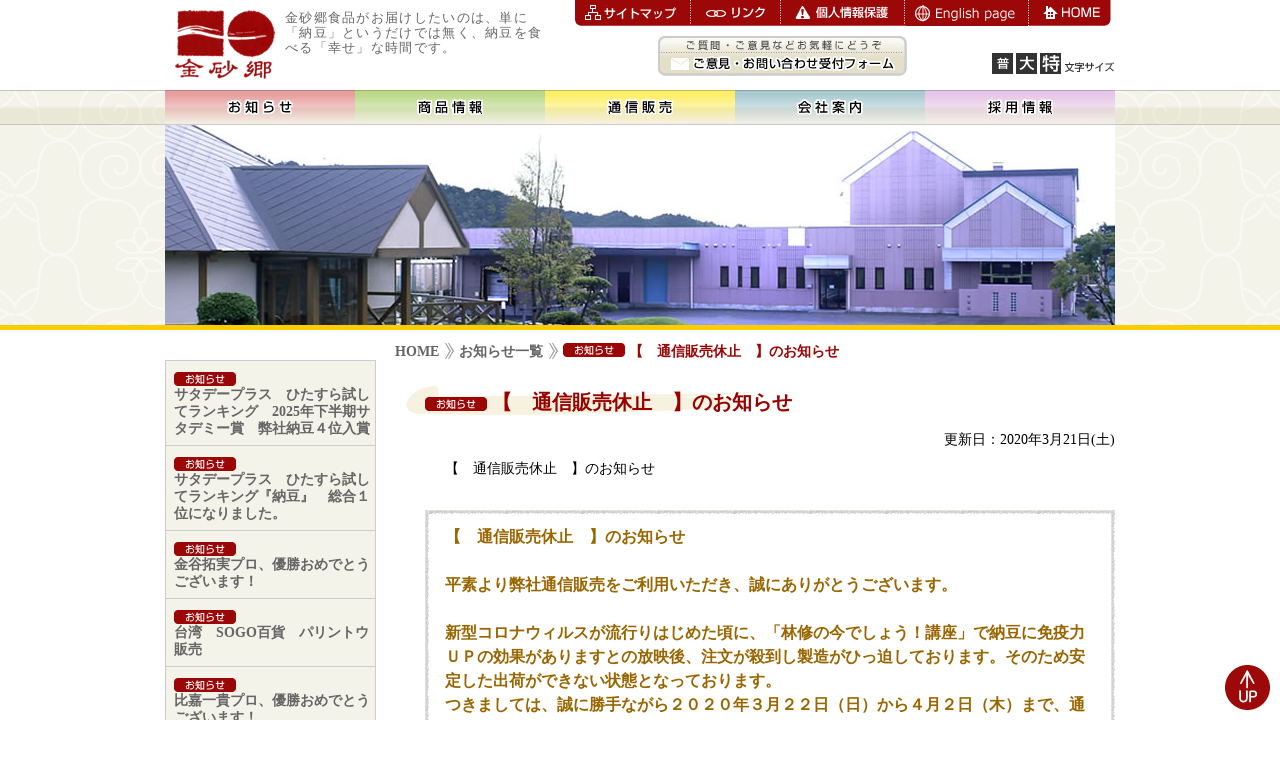

--- FILE ---
content_type: text/html; charset=UTF-8
request_url: https://www.sitogi.jp/index.php?act=Topics&topics_no=254
body_size: 10729
content:
<!DOCTYPE html PUBLIC "-//W3C//DTD XHTML 1.0 Strict//EN" "http://www.w3.org/TR/xhtml1/DTD/xhtml1-strict.dtd">
<html xmlns="http://www.w3.org/1999/xhtml" xml:lang="ja" lang="ja">
<head>
<title>小粒納豆 粢［しとぎ］　本当の美味しさを追求した納豆</title>
<meta http-equiv="Content-Type" content="text/html; charset=utf-8">
<meta name="keywords" content="粢納豆,しとぎ,粢,納豆,販売,通販,限定,発酵,茨城,水戸,金砂郷,常陸太田,納豆直売,納豆工場,高級,贈答,大豆,小粒,ナットウキナーゼ,骨粗鬆症,メタボリックシンドローム,納豆菌,なっとう" />
<meta name="description" content="粢（しとぎ）は金砂郷食品株式会社が販売する「おいしい納豆」を追求した商品です" />
<meta name="author" content="金砂郷食品 株式会社" />
<link href="settings/basic.css" rel="stylesheet" type="text/css" />
<link href="settings/deco.css" rel="stylesheet" type="text/css" />
<script src="settings/jquery.js" type="text/javascript"></script>
<script language="javascript" type="text/javascript" src="settings/jquery.js" ></script>
<script language="javascript" type="text/javascript" src="settings/jquery.cookie.js" ></script>
<script language="javascript" type="text/javascript" src="settings/js.js" ></script>
<script language="javascript" type="text/javascript" src="settings/fontsizeswitch.js" ></script>
<script language="javascript" type="text/javascript" src="settings/slideshow.js" ></script>
<script language="javascript" type="text/javascript" src="settings/breadCrumb.js"></script>
<script language="javascript" type="text/javascript" src="settings/swfobject.js" ></script>
</head>

<body>

<!-- header_tmp.htm -->

<div id="header">
  <div class="l"><a href="./"><img src="image/top/logo.jpg" alt="金砂郷食品株式会社" width="100" height="70" border="0" /></a></div>
  <div class="c">金砂郷食品がお届けしたいのは、単に「納豆」というだけでは無く、納豆を食べる「幸せ」な時間です。</div>
  <div class="r">
    <div id="head_nav"><a href="sitemap.htm"><img src="image/top/nav1_001_off.jpg" alt="サイトマップ" border="0" /></a><a href="links.htm"><img src="image/top/nav1_002_off.jpg" alt="リンク" border="0" /></a><a href="privacy.htm"><img src="image/top/nav1_003_off.jpg" alt="個人情報保護" border="0" /></a><a href="eng/"><img src="image/top/nav1_005_off.jpg" alt="english page" border="0" /></a><a href="./"><img src="image/top/nav1_004_off.jpg" border="0" /></a></div>

  <div id="fontsize"><img src="image/top/fontsize.jpg" border="0" usemap="#Map" />
    <map name="Map" id="Map">
      <area shape="rect" coords="0,1,22,22" href="#" class="switchBtn" />
      <area shape="rect" coords="25,1,46,22" href="#" class="switchBtn" />
      <area shape="rect" coords="50,1,70,22" href="#" class="switchBtn" />
    </map>
  </div>
  <a href="inquiry.htm"><img src="image/top/btn_inq_off.jpg" alt="お問い合わせ" width="250" height="40" border="0" /></a></div>
</div>
<div id="head_back">
  <div id="nav">
    <a href="/index.php?act=Topics"><img src="image/top/nav2_001_off.jpg" alt="お知らせ" width="190" height="35" border="0" /></a><a href="item/"><img src="image/top/nav2_002_off.jpg" alt="商品情報" width="190" height="35" border="0" /></a><a href="https://www.kanasago.shop" target="_blank"><img src="image/top/nav2_003_off.jpg" alt="通信販売" width="190" height="35" border="0" /></a><a href="company.htm"><img src="image/top/nav2_004_off.jpg" alt="会社案内" width="190" height="35" border="0" /></a><a href="recruit/"><img src="image/top/nav2_005_off.jpg" alt="採用情報" width="190" height="35" border="0" /></a></div>
</div><script language="JavaScript">
<!--
function imgwin(img,w,h) { 
i=0;
imgw=0;
	if(i>0 && win1.closed==false){
	win1.close();
	}
	imgw++;
	win1=window.open("","imgw","width="+w+",height="+h);
	i++;
	with(win1.document){
	writeln("<html><head><title>金砂郷食品</title></head>");
	writeln("<body leftmargin=0 topmargin=0 marginwidth=0 marginheight=0>");
	writeln("<a href='#' onClick='window.close()'><img src='"+img+"' border=0></a>");
	writeln("</body></html>");
	}
}
//-->
</script>
  <div id="main_img">
      <img src="image/midashi/img_company.jpg" alt="" width="950" height="200" class="active" />
  </div>

 
<div class="col_2">

<div class="left">
<ul>
   
  <li><a href="./index.php?act=Topics&topics_no=301"><img src="image/top/ico_101.jpg"><br>サタデープラス　ひたすら試してランキング　2025年下半期サタデミー賞　弊社納豆４位入賞</a></li>
   
  <li><a href="./index.php?act=Topics&topics_no=300"><img src="image/top/ico_101.jpg"><br>サタデープラス　ひたすら試してランキング『納豆』　総合１位になりました。</a></li>
   
  <li><a href="./index.php?act=Topics&topics_no=299"><img src="image/top/ico_101.jpg"><br>金谷拓実プロ、優勝おめでとうございます！</a></li>
   
  <li><a href="./index.php?act=Topics&topics_no=298"><img src="image/top/ico_101.jpg"><br>台湾　SOGO百貨　パリントウ販売</a></li>
   
  <li><a href="./index.php?act=Topics&topics_no=293"><img src="image/top/ico_101.jpg"><br>比嘉一貴プロ、優勝おめでとうございます！</a></li>
   
  <li><a href="./index.php?act=Topics&topics_no=292"><img src="image/top/ico_101.jpg"><br>放射能測定結果報告中止のお知らせ</a></li>
   
  <li><a href="./index.php?act=Topics&topics_no=206"><img src="image/top/ico_105.jpg"><br>放射能測定結果報告</a></li>
   
  <li><a href="./index.php?act=Topics&topics_no=290"><img src="image/top/ico_101.jpg"><br>茨城新聞掲載『５月１１日』　国産小粒納豆６カップ　SDGｓの取組</a></li>
  
</ul>
</div>



<div class="contents">
<ol id="breadCrumb">
<li><span class="small_80" style="color:#999999">この部分のナビゲーションはJavaScriptを使用しています。ご利用になる際はJavaScriptを有効に設定下さい</span></li>
</ol>   

<ol id="none_bread" class="clear">
<li><a href="./index.php?act=Topics">お知らせ一覧</a></li>
<li><img src="image/top/ico_101.jpg" style="margin-bottom:3px; "> 【　通信販売休止　】のお知らせ</li>
</ol>   
   
<div class="tx_main">
<h3><img src="image/top/ico_101.jpg" style="margin-bottom:3px; "> 【　通信販売休止　】のお知らせ</h3>
<div align="right">更新日：2020年3月21日(土)</div>
<div align="center"></div>
  
  <p>【　通信販売休止　】のお知らせ</p>
  
  <div class="white_wak"><div class="border_01"><div class="border_02"><div class="tex">【　通信販売休止　】のお知らせ<br><br>平素より弊社通信販売をご利用いただき、誠にありがとうございます。<br><br>新型コロナウィルスが流行りはじめた頃に、「林修の今でしょう！講座」で納豆に免疫力ＵＰの効果がありますとの放映後、注文が殺到し製造がひっ迫しております。そのため安定した出荷ができない状態となっております。<br>つきましては、誠に勝手ながら２０２０年３月２２日（日）から４月２日（木）まで、通信販売を休止させて頂きます。<br><br>突然のご案内になってしまい、皆様には大変ご迷惑をおかけいたしますこと深くお詫び申し上げます。<br>販売再開の日程につきましたは、４月２日（木）に改めてご案内申し上げます。<br><br>今後とも、さらなるサービスの向上に努めてまいりますので、変わらぬご愛顧のほど、何卒よろしくお願い申し上げます。<br></div></div></div></div>
<table width="100%" border="0" align="center">
  <tr>
    <td align="center" valign="top"></td>
    <td align="center" valign="top"></td>
    </tr>
  <tr>
    <td align="center" valign="top"></td>
    <td align="center" valign="top"></td>
    </tr>
  <tr>
    <td align="center" valign="top"></td>
    <td align="center" valign="top"></td>
    </tr>
</table>
<hr>
  <dl>
    
    
    
    
    
  </dl>
</div></div>



</div>



<!-- common.php -->
<div class="page_top"><a href="#header"><img src="image/back_top.png" alt="ページのTOPへ戻る" width="45" height="45" border="0" /></a></div>
<div id="footer">
  <div class="nav">｜<a href="/index.php?act=Topics">お知らせ</a>｜<a href="item/index.htm">商品情報</a>｜<a href="https://www.kanasago.shop" target="_blank">通信販売</a>｜<a href="company.htm">会社案内</a>｜<a href="recruit/">採用情報</a>｜<a href="links.htm">リンク</a>｜<a href="privacy.htm">個人情報保護について</a>｜<a href="inquiry.htm">お問い合わせ</a>｜<a href="./">HOME</a>｜<br />
  取扱商品：<a href="item/sitogi.htm">粢納豆</a>/<a href="item/goma.htm">金ごま油・えごま油付き 粢小粒納豆</a>/<a href="item/sitogi_shoryu.htm">納豆小粒 粢</a>/<a href="item/maru_hokkaido.htm">おいしい北海道納豆</a>/<a href="item/mamenoka.htm">豆乃香</a>/<a href="item/waffle.htm">しあわせの常陸野和っふる</a>/<a href="item/parintou.htm">パリントウ</a>/<a href="item/mugi.htm">おいしい麦入り納豆</a>/<a href="item/cup3.htm">国産カップ納豆</a></div>
  Copyright(c) KANASAGO Corporation All Rights Reserved.
</div><!-- footer_tmp.htm -->



<!-- Google Code for &#12522;&#12510;&#12540;&#12465;&#12486;&#12451;&#12531;&#12464; &#12479;&#12464; -->
<!-- Remarketing tags may not be associated with personally identifiable information or placed on pages related to sensitive categories. For instructions on adding this tag and more information on the above requirements, read the setup guide: google.com/ads/remarketingsetup -->
<script type="text/javascript">
/* <![CDATA[ */
var google_conversion_id = 994767388;
var google_conversion_label = "ErGVCPSeggQQnOSr2gM";
var google_custom_params = window.google_tag_params;
var google_remarketing_only = true;
/* ]]> */
</script>
<script type="text/javascript" src="//www.googleadservices.com/pagead/conversion.js">
</script>
<noscript>
<div style="display:inline;">
<img height="1" width="1" style="border-style:none;" alt="" src="//googleads.g.doubleclick.net/pagead/viewthroughconversion/994767388/?value=0&amp;label=ErGVCPSeggQQnOSr2gM&amp;guid=ON&amp;script=0"/>
</div>
</noscript>

<!-- Global site tag (gtag.js) - Google Analytics -->
<script async src="https://www.googletagmanager.com/gtag/js?id=UA-192252458-1"></script>
<script>
  window.dataLayer = window.dataLayer || [];
  function gtag(){dataLayer.push(arguments);}
  gtag('js', new Date());

  gtag('config', 'UA-192252458-1');
</script>

</body>
</html>

--- FILE ---
content_type: text/css
request_url: https://www.sitogi.jp/settings/basic.css
body_size: 8920
content:
@charset "shift_jis";
/* CSS Document */
body {
	font-size: 90%;
	line-height: 1.7em;
	color: #000000;
	font-family:  "Hiragino Kaku Gothic Pro W3", "ヒラギノ角ゴ Pro W3", Meiryo, "メイリオ", "MS P Gothic", "ＭＳ Ｐゴシック";
	padding: 0px;
	text-align: center;
	margin: 0px;
	background-color: #FFFFFF;
}
img {
	margin: 0px;
	padding: 0px;
	vertical-align: bottom;
	clear: both;
	float: none;
	border: none;
}
#header {
	clear: both;
	float: none;
	width: 950px;
	margin-right: auto;
	margin-left: auto;
	height: 90px;
}
#header .l {
	clear: right;
	float: left;
	width: 120px;
	padding-top: 10px;
	padding-bottom: 5px;
}
#header .c {
	clear: right;
	float: left;
	width: 260px;
	padding-top: 10px;
	text-align: left;
	font-size: 90%;
	line-height: 1.2em;
	padding-right: 18px;
	letter-spacing: 0.1em;
	color: #666666;
}
#header .r {
	clear: right;
	float: right;
	width: 540px;
	text-align: center;
}
#header .r #head_nav {
	text-align: left;
	padding-bottom: 10px;
}

#header .r #head_nav img {
	margin: 0px;
	padding: 0px;
	border: none;
}
#nav {
	clear: both;
	float: none;
}
#head_back {
	clear: both;
	float: none;
	background-image: url(../image/top/back.jpg);
	background-repeat: repeat-x;
	background-position: center top;
	padding-bottom: 0px;
}
#head_showcase {
	clear: both;
	float: none;
	background-image: url(../image/top/back2.jpg);
	background-repeat: repeat-x;
	background-position: center top;
	padding-bottom: 5px;
}
#main {
	margin-right: auto;
	margin-left: auto;
	padding: 0px;
	margin-top: 0px;
	margin-bottom: 0px;
	clear: both;
	float: none;
	text-align: center;
}
.col_3 {
	margin: 0px auto;
	clear: both;
	float: none;
	width: 950px;
	padding: 5px 0px 10px;
	text-align: left;
}
.col_3 .left {
	margin: 10px 20px 0px 0px;
	padding: 0px;
	clear: right;
	float: left;
	width: 210px;
}
.col_3 .center {
	margin: 10px 0px 0px;
	padding: 0px;
	clear: right;
	float: left;
	width: 450px;

}

.col_3 .right {
	margin: 0px;
	padding: 0px;
	clear: right;
	float: right;
	width: 250px;
	text-align: center;
}
.col_1 {
	margin: 0px auto;
	clear: both;
	float: none;
	width: 900px;
	text-align: left;

}
.col_2 {
	margin: 0px auto;
	clear: both;
	float: none;
	width: 950px;
	text-align: left;
	padding: 0px;

}
.col_2 .left {
	margin: 10px 0px 0px;
	padding: 0px;
	clear: right;
	float: left;
	width: 230px;
	border: none;
}
.col_2 .left ul {
	margin: 20px 0px 15px;
	padding: 0px;
	clear: both;
	float: none;
	list-style-image: none;
	list-style-type: none;
	border-top-width: 1px;
	border-right-width: 1px;
	border-bottom-width: 1px;
	border-left-width: 1px;
	border-top-style: none;
	border-right-style: none;
	border-bottom-style: solid;
	border-left-style: solid;
	border-top-color: #CCCCCC;
	border-right-color: #CCCCCC;
	border-bottom-color: #CCCCCC;
	border-left-color: #CCCCCC;
	width: 210px;
	line-height: 1.2em;
}
.col_2 .left ul li {
	background-color: #FFFFFF;
	padding: 0px;
	clear: both;
	float: none;
	border-top: 1px solid #CCCCCC;
	border-right: none;
	border-bottom: none;
	margin: 0px;
	border-left-style: none;
}
.col_2 .left ul li a {
	display: block;
	padding: 8px 3px;
	border-right-width: 1px;
	border-right-style: solid;
	border-right-color: #CCCCCC;
	border-left-width: 5px;
	border-left-style: solid;
	border-left-color: #ECE9D8;
}
.col_2 .left ul li p {
	padding: 8px 3px;
	border-right-width: 1px;
	border-right-style: solid;
	border-right-color: #CCCCCC;
	border-left-width: 5px;
	border-left-style: solid;
	border-left-color: #9B0707;
	margin: 0px;
	font-weight: bold;
}
.col_2 .left ul li a:link, .col_2 .left ul li a:visited {
	color: #666666;
	text-decoration: none;
	background-color: #F4F3EA;
	border-left-color: #F4F3EA;
}
.col_2 .left ul li a:hover, .col_2 .left ul li a:active {
	color: #990000;
	text-decoration: none;
	background-color: #FFFFFF;
	border-left-color: #FFFFFF;
}
.col_2 .left ul li ul {
	line-height: 1.2em;
	padding: 0px;
	border: 0px none;
	margin: 0px;
	font-size: 90%;
	font-weight: normal;
	list-style-type: none;
}
.col_2 .left ul li ul li {
	line-height: 1.2em;
	padding: 0px;
	border-top: 1px dotted #CCCCCC;
	border-right: 1px solid #CCCCCC;
	border-bottom: 0px none;
	border-left: 0px none;
	margin: 0px;
}
.col_2 .left ul li ul li a {
	padding-top: 5px;
	padding-right: 8px;
	padding-bottom: 5px;
	padding-left: 8px;
	display: block;
	font-weight: normal;
	text-decoration: none;
}
.col_2 .left ul li ul li a:link, .col_2 .left ul li ul li a:visited {
	color: #666666;
	text-decoration: none;
	background-color: #FFFFFF;
	border: none;
}
.col_2 .left ul li ul li a:hover, .col_2 .left ul li ul li a:active {
	color: #990000;
	text-decoration: underline;
	background-color: #FFFFFF;
	border: none;
}

.col_2 .contents {
	margin: 0px;
	padding: 10px 0px 20px;
	clear: right;
	float: left;
	width: 720px;
	text-align: left;
	position: relative;
}
.contents .tx_main {
	margin: 0px;
	padding-left: 50px;
	padding-right: 0px;
	clear: both;
	float: none;
}


#footer {
	clear: both;
	float: none;
	text-align: center;
	margin: 0px auto;
	padding: 0px;
	width: 950px;
	color: #DBDBDB;
	background-color: #838383;
	font-size: 85%;
	letter-spacing: 0.1em;
}
#footer .nav {
	margin: 0px auto;
	padding: 10px 15px;
	clear: both;
	float: none;
	text-align: left;
	width: 920px;
	border-top: none;
	border-right: none;
	border-bottom: none;
	border-left: none;
	background-color: #666666;
	line-height: 1.4em;
}
#footer .nav a {
	margin: 0px;
	padding: 0px 5px;
	clear: both;
	float: none;
	border: none;
	color: #FFFFFF;
	text-decoration: none;
	font-weight: normal;
}
#footer .nav a:link,#footer .nav a:visited {
	color: #FFFFFF;
	font-weight: normal;
}
#footer .nav a:hover,#footer .nav a:active {
	color: #FFFF33;
	font-weight: normal;
}


#copy {
	text-decoration: none;
	padding-top: 5px;
	padding-bottom: 10px;
	text-align: center;
	font-size: 80%;
	color: #999999;
	font-weight: normal;
	clear: both;
	float: none;
	line-height: 1.2em;
	letter-spacing: 0.2em;
}
#copy a {
	text-decoration: none;
	color: #999999;
	font-weight: normal;
}
.page_top {
	padding: 30px 0px 0px;
	clear: both;
	float: none;
	margin-top: 0px;
	margin-bottom: 10px;
	text-align: right;
	position:fixed;
	right: 0px;
	bottom: 0px;
	z-index: 1000;
}
.page_top img {
	margin-right: 10px;
	margin-left: 10px;
	padding: 0px;
	margin-top: 0px;
	margin-bottom: 0px;
}
.midasi {
	clear: right;
	float: left;
	width: 150px;
	margin: 0px;
	padding: 20px 0px 0px;
	text-align: center;
}

/*スライドショー設定*/
#main_img {
	background-image: url(../image/top/back.jpg);
	background-repeat: repeat-x;
	background-position: center bottom;
	text-align: center;
	clear: both;
	float: none;
	padding-bottom: 5px;
}
		#slideshow {
			width: 950px;
			height: 200px;
			position: relative;
			margin: 0 auto;
		}
		#slideshow ul, #slideshow li {
	list-style:none;
	margin: 0px;
	padding: 0px;
		}

		#slideshow #list li {
			position: absolute;
			top: 0;
			left: 0;
		}
		
		#slideshow #navi {
	position: absolute;
	bottom: -10px;
	left: 0;
	z-index: 1000;
		}
		
		#slideshow #navi li {
			float: left;
			margin-right: 5px;
		}
		
		#slideshow #navi li a {
	display: block;
	text-decoration: none;
	text-indent: -500em;
	background-repeat: no-repeat;
	background-position: center center;
	height: 15px;
	width: 15px;
	background-image: url(../image/slide_0.png);
		}
		#slideshow #navi li a.current,#slideshow #navi li a:hover {
	background-image: url(../image/slide_1.png);
		}


ol#breadCrumb{
	margin: 0px;
	padding-top: 0px;
	padding-right: 0px;
	padding-left: 0px;
	list-style-type: none;
	line-height: 1.2em;
}
ol#breadCrumb li{
	clear: right;
	float: left;
	font-weight: bold;
	color: #9B0707;
	padding-top: 3px;
	padding-bottom: 3px;
	line-height: 1.2em;
}
ol#breadCrumb li a{
	background-image: url(../image/common/bread_head.png);
	background-repeat: no-repeat;
	background-position: right center;
	margin-right: 5px;
	padding-right: 15px;
	color: #666666;
}

ol#breadCrumb li a:link,ol#breadCrumb li a:visited{
	font-weight: bold;
	color: #666666;
	text-decoration: none;
}
ol#breadCrumb li a:hover,ol#breadCrumb li a:active{
	font-weight: bold;
	color: #9B0707;
	text-decoration: underline;
}
ol#none_bread{
	margin: 0px;
	padding-top: 0px;
	padding-right: 0px;
	padding-left: 0px;
	list-style-type: none;
	line-height: 1.2em;
	clear: right;
	float: left;
}
ol#none_bread li{
	clear: right;
	float: left;
	font-weight: bold;
	color: #9B0707;
	padding-top: 3px;
	padding-bottom: 3px;
	line-height: 1.2em;
}
ol#none_bread li a{
	background-image: url(../image/common/bread_head.png);
	background-repeat: no-repeat;
	background-position: right center;
	margin-right: 5px;
	padding-right: 15px;
	color: #666666;
}

ol#none_bread li a:link,ol#none_bread li a:visited{
	font-weight: bold;
	color: #666666;
	text-decoration: none;
}
ol#none_bread li a:hover,ol#none_bread li a:active{
	font-weight: bold;
	color: #9B0707;
	text-decoration: underline;
}

.clear:after {
	content: url(../image/pixel.gif);
	display: block;
	clear: both;
	height: 0;
}


--- FILE ---
content_type: text/css
request_url: https://www.sitogi.jp/settings/deco.css
body_size: 12832
content:
@charset "shift_jis";
.img_left {
	clear: right;
	float: left;
	margin-right: 10px;
	margin-bottom: 5px;
	margin-top: 5px;
	margin-left: 0px;
}
.img_right {
	clear: left;
	float: right;
	padding: 0px;
	margin: 5px 0px 5px 10px;
	text-align: center;
}
.ct {
	text-align: center;
	clear: both;
	float: none;
	margin: 0px;
	padding: 0px;
	border: none;
}
.clr {
	line-height: normal;
	margin: 0px;
	padding: 0px;
	clear: both;
	float: none;
}

.red{
color:#FF0000;
}
.small_90 {
	font-size: 90%;
}
.small_80 {
	font-size: 80%;
	font-weight: normal;
}
.small_60 {
	font-size: 50%;
	font-weight: normal;
}

.big_120 {
	font-size: 120%;
}
.big_150 {
	font-size: 150%;
}
p {
	margin-top: 5px;
	margin-bottom: 10px;
}
ul.link {
	font-size: 110%;
	font-weight: bold;
	list-style-image: url(../image/head.gif);
	list-style-type: none;
	border: none #ECE9D8;
	padding: 10px;
	margin-top: 10px;
	margin-right: 20px;
	margin-bottom: 15px;
	margin-left: 20px;
	background-color: #E9E2C2;
}
ul.link li {
	margin-bottom: 8px;
	line-height: 1.2em;
	background-repeat: no-repeat;
	background-position: left center;
	background-image: url(../image/link.gif);
	padding-left: 25px;
}

a:link,a:visited {
	color: #990000;
	font-weight: bold;
	text-decoration: none;
}
a:hover {
	color: #009999;
	text-decoration: underline;
}
td.line {
	padding-top: 2px;
	padding-right: 5px;
	padding-bottom: 2px;
	padding-left: 5px;
	border: 1px solid #CDB994;
	line-height: 1.3em;
}
th.line {
	padding-top: 2px;
	padding-right: 5px;
	padding-bottom: 2px;
	padding-left: 5px;
	font-weight: bold;
	color: #663300;
	background-color: #ECDFD7;
	letter-spacing: 0.1em;
	line-height: 1.3em;
	border-top: 1px solid #E0C1BA;
	border-right: 1px solid #97604A;
	border-bottom: 1px solid #97604A;
	border-left: 1px solid #E0C1BA;
}
h5 {
	font-size: 110%;
	color: #FF6699;
	line-height: 1.2em;
	margin-top: 15px;
	margin-bottom: 0px;
	margin-left: -5px;
	border-bottom-width: 1px;
	border-bottom-style: dotted;
	border-bottom-color: #CCCCCC;
	letter-spacing: 0.2em;
	padding: 0px;
	margin-right: 0px;
}
.top_wak {
	width: 565px;
	clear: both;
	float: none;
	margin: 0px;
	background-image: url(../image/top/top_wak_back.gif);
	background-repeat: repeat-y;
	background-position: center top;
	padding: 10px 0px 0px;
}
.top_wak .ico {
	padding: 0px;
	clear: right;
	float: left;
	width: 52px;
	margin-right: 5px;
	margin-left: 10px;
}
.top_wak .comment {
	margin: 0px;
	clear: right;
	float: left;
	width: 460px;
	padding-top: 0px;
	padding-right: 0px;
	padding-bottom: 10px;
	padding-left: 0px;
	font-size: 110%;
	line-height: 1.4em;
}
.d_01 {
	background-image: url(../image/top/wak_mid_01.jpg);
	background-repeat: repeat-y;
	background-position: center top;
}
.d_02 {
	background-image: url(../image/top/wak_mid_02.jpg);
	background-repeat: repeat-y;
	background-position: center top;
}
.text {
	padding-right: 80px;
	padding-left: 80px;
	text-align: left;
	padding-top: 20px;
	padding-bottom: 20px;
}
.orange_120 {
	font-size: 120%;
	font-weight: bold;
	color: #E15A00;
}
.top_info {
	padding-top: 10px;
	padding-bottom: 10px;
	padding-left: 30px;
	padding-right: 10px;
	clear: both;
	float: none;
	text-align: left;
	margin: 10px 0px 0px;
	font-weight: bold;
	color: #663300;
}
.top_info h3 {
	margin-top: 0px;
	margin-left: -30px;
	margin-bottom: 5px;
	padding: 0px;
	margin-right: 0px;
	background-image: none;
}
.freecall {
	font-family: "Times New Roman", Times, serif;
	font-size: 230%;
	font-weight: bold;
	color: #128F2D;
	background-image: url(../image/freecall.gif);
	background-repeat: no-repeat;
	background-position: left center;
	padding-top: 13px;
	padding-bottom: 0px;
	padding-left: 60px;
	line-height: 1.2em;
	margin: 0px;
}
.back_item {
	background-image: url(../image/back_item.gif);
	background-repeat: no-repeat;
	background-position: right bottom;
}
ul.check {
	font-weight: bold;
	color: #663300;
	margin-top: 10px;
	margin-right: 0px;
	margin-bottom: 10px;
	margin-left: 25px;
	list-style-image: none;
	list-style-type: none;
	padding: 0px;
}
ul.check li {
	line-height: 1.3em;
	background-image: url(../image/check.gif);
	background-position: left 2px;
	margin-top: 5px;
	margin-bottom: 10px;
	background-repeat: no-repeat;
	padding-left: 15px;
	margin-left: 0px;
}
.chu_wak {
	margin-top: 30px;
	margin-bottom: 20px;
	margin-left: -20px;
	padding: 10px;
	border-top-width: 2px;
	border-top-style: dotted;
	border-top-color: #999999;
	font-size: 90%;
	line-height: 1.4em;
}

.white_wak {
	background-image: url(../image/wak_01.gif);
	background-repeat: repeat-x;
	background-position: center top;
	background-color: #FFFFFF;
	margin-top: 30px;
	margin-bottom: 20px;
	margin-left: -20px;
	clear: both;
	float: none;
}
.white_wak .border_01 {
	background-image: url(../image/wak_02.gif);
	background-repeat: repeat-y;
	background-position: left top;
}
.white_wak .border_02 {
	background-image: url(../image/wak_02.gif);
	background-repeat: repeat-y;
	background-position: right top;
}
.white_wak .tex {
	background-image: url(../image/wak_01.gif);
	background-repeat: repeat-x;
	background-position: left bottom;
	padding: 15px 20px;
	margin: 0px;
	font-weight: bold;
	color: #996600;
	font-size: 110%;
}
h1 {
	padding: 0px;
	margin: 0px auto;
	clear: both;
	float: none;
	width: 850px;
}
h2 {
	line-height: 1.2em;
	margin-top: 0px;
	margin-bottom: 10px;
	font-size: 180%;
	color: #FF9002;
	margin-left: -30px;
	background-repeat: repeat-x;
	background-position: left bottom;
	background-image: url(../image/under_line.gif);
	padding-bottom: 0px;
	clear: both;
	float: none;
	margin-right: -30px;
	padding-top: 30px;
	padding-right: 0px;
	padding-left: 0px;
}
h3 {
	color: #990000;
	line-height: 1.2em;
	font-size: 140%;
	padding: 15px 0px 3px 20px;
	background-image: url(../image/h3.gif);
	background-repeat: no-repeat;
	background-position: left bottom;
	float: none;
	margin: 35px 0px 10px -40px;
}

h4 {
	margin-top: 25px;
	margin-bottom: 5px;
	color: #308ED2;
	padding: 0px 0px 0px 3px;
	font-size: 120%;
	letter-spacing: 0.2em;
	margin-left: -20px;
	line-height: 1.2em;
	border-bottom-width: 2px;
	border-bottom-style: dotted;
	border-bottom-color: #308ED2;
}
.kodawari {
	text-align: center;
	clear: both;
	float: none;
	margin: 0px;
	padding-top: 20px;
	padding-bottom: 10px;
}

/*アコーディオンメニュー*/
p#headnav {
	background-color: #FFFFFF;
	margin: 0px;
	padding: 5px;
	clear: both;
	float: none;
	left: 350px;
	position: absolute;
	z-index: 1000;
	width: 550px;
	top: 80px;
	text-align: center;
}
#fontsize {
	clear: left;
	float: right;
	margin-left: auto;
	padding-left: 0px;
	padding-top: 15px;
}
.btn {
	margin-top: 5px;
	margin-bottom: 5px;
	text-align: left;
	clear: both;
	float: none;
	width: 210px;
}
ul#news {
	list-style-image: none;
	list-style-type: none;
	margin: 0px;
	padding: 0px;
	height: 400px;
	overflow: auto;
}
ul#news li {
	line-height: 1.2em;
	border-bottom-width: 1px;
	border-bottom-style: dotted;
	border-bottom-color: #999999;
	clear: both;
	float: none;
	width: 430px;
	padding-top: 3px;
	padding-right: 0px;
	padding-bottom: 3px;
	padding-left: 0px;
	display: block;
}

ul#news li .n_101 {
	background-image: url(../image/top/ico_101.jpg);
	background-repeat: no-repeat;
	background-position: 0px 10px;
	margin: 0px;
	clear: right;
	float: left;
	width: 280px;
	padding-top: 8px;
	padding-right: 0px;
	padding-bottom: 0px;
	padding-left: 70px;
}
ul#news li .n_102 {
	background-image: url(../image/top/ico_102.jpg);
	background-repeat: no-repeat;
	background-position: 0px 10px;
	margin: 0px;
	clear: right;
	float: left;
	width: 280px;
	padding-top: 8px;
	padding-right: 0px;
	padding-bottom: 0px;
	padding-left: 70px;
}
ul#news li .n_103 {
	background-image: url(../image/top/ico_103.jpg);
	background-repeat: no-repeat;
	background-position: 0px 10px;
	margin: 0px;
	clear: right;
	float: left;
	width: 280px;
	padding-top: 8px;
	padding-right: 0px;
	padding-bottom: 0px;
	padding-left: 70px;
}
ul#news li .n_104 {
	background-image: url(../image/top/ico_104.jpg);
	background-repeat: no-repeat;
	background-position: 0px 10px;
	margin: 0px;
	clear: right;
	float: left;
	width: 280px;
	padding-top: 8px;
	padding-right: 0px;
	padding-bottom: 0px;
	padding-left: 70px;
}
ul#news li .n_105 {
	background-image: url(../image/top/ico_105.jpg);
	background-repeat: no-repeat;
	background-position: 0px 10px;
	margin: 0px;
	clear: right;
	float: left;
	width: 280px;
	padding-top: 8px;
	padding-right: 0px;
	padding-bottom: 0px;
	padding-left: 70px;
}

ul#news li .date {
	font-size: 9pt;
	color: #999999;
	margin: 0px;
	clear: right;
	float: left;
	width: 80px;
	padding: 8px 0px 0px;
}
#info {
	clear: both;
	float: none;
}
#info p {
	padding: 5px 10px;
	margin-top: 0px;
	border-bottom-width: 2px;
	border-bottom-style: solid;
	border-bottom-color: #CCCCCC;
	line-height: 1.3em;
	margin-bottom: 5px;
}
.showcase {
	margin: 0px;
	clear: both;
	float: none;
	width: 210px;
	text-align: center;
	background-image: url(../image/top/lineup_btm.jpg);
	background-repeat: no-repeat;
	background-position: center bottom;
	padding-top: 15px;
	padding-right: 0px;
	padding-bottom: 9px;
	padding-left: 0px;
}
.showcase img {
	margin: 0px;
	padding: 0px;
	border: none;
	width: 210px;
}
#movie_wak {
	overflow: hidden;
	height: 170px;
	width: 210px;
}
.pv_wak {
	clear: both;
	float: none;
	margin-top: 10px;
	margin-bottom: 15px;
	background-color: #F0F0F0;
	padding: 0px;
	width: 660px;
	margin-right: auto;
	margin-left: auto;
	border: none;
}
.pv_wak h5 {
	font-size: 120%;
	line-height: 1.2em;
	font-weight: bold;
	color: #333333;
	background-image: url(../pv/image/pv_title.jpg);
	background-repeat: no-repeat;
	height: 30px;
	padding-top: 8px;
	padding-left: 15px;
	border: none;
	margin: 0px;
}
.pv_wak img.movie {
	/*	clear: right;
	float: left;*/
	padding: 0px;
	text-align: center;
	margin-top: 10px;
	margin-right: auto;
	margin-bottom: 10px;
	margin-left: auto;
}
.pv_wak .comment {
	margin: 0px;
/*	clear: right;
	float: left;*/
	padding-top: 15px;
	padding-right: 20px;
	padding-bottom: 10px;
	padding-left: 10px;
	/*width: 380px;*/
	font-size: 90%;
	line-height: 1.5em;
}
.clr:after {
	content: url(../image/pixel.gif);
	display: block;
	clear: both;
	height: 0;
}


ol.reason{
	counter-reset:number; /* 名前を付けたカウンターをリセット */
	list-style:none;
	padding:0;
	margin-top: 20;
	margin-right: 0px;
	margin-bottom: 20;
	margin-left: 0px;
	border: 5px solid #FF8888;
	width: 648px;
}
ol.reason li{
	margin-top: 5px;
	margin-right: 10px;
	margin-bottom: 5px;
	margin-left: 20px;
	font-size: 120%;
	line-height: normal;
	padding: 0px;
}
ol.reason li:before{
	counter-increment: number;
	content: counter(number) ".";
	font-family: "Times New Roman", Times, serif;
	font-size: 45px;
	line-height: normal;
	color: #FF8888;
	font-style: italic;
	font-weight: bold;
}


ul.timeline {
	list-style: none;
	padding-left: 0px;
	margin-right: 0px;
	margin-left: 0px;
	/*border-left-width: 3px;
	border-left-style: solid;
	border-left-color: #CCCCCC;*/
	background-image: url(../image/midashi/recruit_dot.gif);
	background-repeat: repeat-y;
	background-position: 10px 0px;
}
.timeline h4{
	background-color: #CCCCCC;
	margin: 0px;
	padding-top: 4px;
	padding-right: 10px;
	padding-bottom: 4px;
	padding-left: 10px;
	border-top-style: none;
	border-right-style: none;
	border-bottom-style: none;
	border-left-style: none;
	line-height: normal;
}

.timeline > li {
  margin-bottom: 20px;
}
.timeline-content {
	background-color: #FFFFFF;
	border: 2px solid #CCCCCC;
	padding-top: 10px;
	padding-right: 20px;
	padding-bottom: 10px;
	padding-left: 20px;
}
.timeline .time .timeline-date {
	background-color: #FFFFFF;
}
@media ( min-width : 640px ) {
.timeline > li {
  overflow: hidden;
  margin: 0;
  position: relative;
}
.timeline .time .timeline-date {
	width: 100px;
	float: left;
	margin-top: 20px;
	font-family: "Times New Roman", Times, serif;
	font-size: 180%;
	font-weight: bold;
	color: #999999;
	display: inline-block;
}
.timeline-content {
	display: block;
	margin-left: 20px;
	margin-bottom: 5px;
	margin-top: 5px;
	margin-right: 10px;
	position: relative;
} 

.timeline .time{
	clear: both;
}
.timeline .time .timeline-content{
	display: inline-block;
	width: 490px;
}
}
.timeline-content h5{
	margin-top: 5px;
}
.timeline-content:before {
	content: '';
	position: absolute;
	width: 15px;
	height: 15px;
	border: 3px solid;
	border-color:  transparent transparent #CCCCCC #CCCCCC;
	transform: rotate(45deg);
	margin-top: 0px;
	z-index: 20;
	left: -10px;
	top: 10px;
	background-color: #FFFFFF;
}
.timeline-content p{
	margin-top: 5px;
	margin-right: 0px;
	margin-bottom: 5px;
	margin-left: 0px;
}

a img {
transition: 1.0s ;
}

a img:hover {
opacity: 0.5 ;
}

.no-wrap{display: inline-block; /* インラインブロック化 */}

.top_banas a{
	display: block;
	clear: right;
	float: left;
	padding-top: 4px;
	padding-left: 5px;
}
.top_banas img{
	width: 220px;
	max-height:55px;
}

--- FILE ---
content_type: application/javascript
request_url: https://www.sitogi.jp/settings/js.js
body_size: 1107
content:

// JavaScript Document
function smartRollover() {
	if(document.getElementsByTagName) {
		var images = document.getElementsByTagName("img");

		for(var i=0; i < images.length; i++) {
			if(images[i].getAttribute("src").match("_off."))
			{
				images[i].onmouseover = function() {
					this.setAttribute("src", this.getAttribute("src").replace("_off.", "_on."));
				}
				images[i].onmouseout = function() {
					this.setAttribute("src", this.getAttribute("src").replace("_on.", "_off."));
				}
			}
		}
	}
}

if(window.addEventListener) {
	window.addEventListener("load", smartRollover, false);
}
else if(window.attachEvent) {
	window.attachEvent("onload", smartRollover);
}


//�y�[�W��TOP�փX�N���[��
$(function(){
     $(".page_top a").click(function(){
     $('html,body').animate({ scrollTop: $($(this).attr("href")).offset().top }, 'slow','swing');
     return false;
     })
});


//�A�R�[�f�B�I��//
$(function() {
	$('ul.accordion>p#headnav').hide();
	$('ul.accordion>li.opened').nextUntil('ul.accordion>div#click').show('slow');
	$('ul.accordion>div#click').click(function(e) {
		$(this).toggleClass('opened');
		$(this).nextUntil('ul.accordion>div#click').toggle('slow');
	});
});



--- FILE ---
content_type: application/javascript
request_url: https://www.sitogi.jp/settings/breadCrumb.js
body_size: 3713
content:

/*----------------------------------------*/
/*  breadCrumb.js ( 2012/11/16 )
/*  http://tshinobu.com/lab/breadCrumbJs/
/*  readcrumb (topicpath) generator by javascript
/*----------------------------------------*/
var xhr = new XMLHttpRequest();
xhr.overrideMimeType('text/plain; charset=shift_jis');


breadCrumbJsData = function(){

	/*----------------------------------------*/
	/*  index.html ���p���������X�g�����Ɋ܂߂邩�ǂ�����`���܂��B
	/*  false �c index.html �𖳎�����
	/*  true �c index.html �𖳎����Ȃ�
	/*----------------------------------------*/
	this.indexMatch = false;

	/*----------------------------------------*/
	/*  �p���������X�g���珜�O����p�X���`���Ă��������B
	/*  �Ō�Ɂu/�v��t���Ȃ��悤�ɂ��Ă��������B
	/*  ���O���Ȃ��ꍇ �c ''
	/*  ���O����ꍇ    �c '/lab/breadCrumbJs'
	/*----------------------------------------*/
	this.ignorePath = '';

	/*----------------------------------------*/
	/*  �p���������X�g�ɕ\�����閼�O���`���Ă��������B
	/*  �i�����j "�f�B���N�g����" : "�\����"
	/*----------------------------------------*/
	this.contentName = {
		"home" : "HOME", // ���̍s�͎c���Ă��������B
		"/index.php?act=Topics":"���m�点",
		"/item/":"���i���",
		"/item/process.htm":"������",
		"/item/sitogi.htm":"�����[�� ��(���Ƃ�)",
		"/item/goma.htm":"���V�i���Y�����ܖ��t���j",
		"/item/maru.htm":"�ۋ� ���킢�����[��",
		"/item/maru_hokkaido.htm":"�ۋ� �k�C���[��",
		"/company.htm":"��Јē�",
		"/recruit/":"�̗p���",
		"/inquiry.htm":"���₢���킹",
		"/privacy.htm":"�v���C�o�V�[�|���V�[",
		"/links.htm":"�����N",
		"/sitemap.htm":"�T�C�g�}�b�v",
		"/pv/":"PV���C�u�����[",
		"" : "" //���̍s�͎c���Ă��������B
	};
}
var breadCrumbJsData = new breadCrumbJsData();

function breadCrumbJs(){
	/*----------------------------------------*/
	/*  �ȉ��������� / �\����������
	/*----------------------------------------*/
	var URL = window.location.pathname.replace(breadCrumbJsData.ignorePath, '');
	var thisURL = URL.match(/(.*?)\//g);
	var fileName =  window.location.pathname.match(/([^\/]+?)$/);
	
	if ( fileName && (!( fileName[0].match("index") && !breadCrumbJsData.indexMatch )) ){ thisURL.push( fileName[0] ); }
	var drw = document.getElementById("breadCrumb");
	var rootingPath = "";
	if ( drw.tagName == "P" | drw.tagName == "DIV" ){
		for( i=0; i<thisURL.length; i++){
			rootingPath += thisURL[i];
			if ( i == 0 ){
				drw.innerHTML = '<a href="'+breadCrumbJsData.ignorePath+'/">' + funcIndexSearch('home') + '</a>';
			} else if ( i == thisURL.length - 1 ){
				drw.innerHTML += ' &gt; <strong>' + funcIndexSearch(rootingPath) + '</strong>';
			} else {
				drw.innerHTML += ' &gt; <a href="'+breadCrumbJsData.ignorePath+''+rootingPath+'">' + funcIndexSearch(rootingPath) + '</a>';
			}
		}
	}
	if ( drw.tagName == "UL" | drw.tagName == "OL" ){
		for( i=0; i<thisURL.length; i++){
			rootingPath += thisURL[i];
			if ( i == 0 ){
				drw.innerHTML = '<li><a href="'+breadCrumbJsData.ignorePath+'/">' + funcIndexSearch('home') + '</a></li>';
			} else if ( i == thisURL.length - 1 ){
				drw.innerHTML += ' <li class="active"><strong>' + funcIndexSearch(rootingPath) + '</strong></li>';
			} else {
				drw.innerHTML += ' <li><a href="'+breadCrumbJsData.ignorePath+''+rootingPath+'">' + funcIndexSearch(rootingPath) + '</a></li>';
			}
		}
	}
}
function funcIndexSearch(){
	/*----------------------------------------*/
	/*  �p���������X�g������������
	/*----------------------------------------*/
	keyword = breadCrumbJsData.contentName[arguments[0]];
	if(keyword == undefined){
		return arguments[0].match(/(.*?)\//g).pop().replace("/","");
	} else{
		return keyword;
	}
}

if(window.addEventListener) {
	window.addEventListener("load", breadCrumbJs, false);
}
else if(window.attachEvent) {
	window.attachEvent("onload", breadCrumbJs);
}

--- FILE ---
content_type: application/javascript
request_url: https://www.sitogi.jp/settings/slideshow.js
body_size: 1444
content:
/* -------------------------------------------
	MELLOWDOWN.NET
	http://www.mellowdown.net
------------------------------------------- */

var fadeTime = 700;
var delayTime = 6000;
var autoFlg = true;
var naviFlg = true;
var currentNo = 0;
var oldNo = 0;
var imageLength;
var tid;
	
$(function()
{
	imageLength = $("#slideshow ul > li").size();
	
	if (imageLength < 2) return;
	
	$("ul#list li").hide();
	$("ul#list li:eq(0)").fadeIn(1000);

	if (naviFlg)
	{
		$("#slideshow ul#list").after("<ul id=\"navi\"></ul>");
		for (i = 0; i < imageLength; i++)
		{
			$("ul#navi").append("<li id=\"imageNo_" + i + "\"><a href=\"javascript:void(0);\">" + eval(i + 1) + "</a></li>");
		}
		$("ul#navi li a:eq(" + currentNo + ")").addClass("current");
		
		$("ul#navi li").click(function()
		{
			var targetNo = $(this).attr("id").replace("imageNo_", "");
			if (targetNo != currentNo)
			{
				oldNo = currentNo;
				currentNo = targetNo;
				changeImage();
				if (autoFlg)
				{
					clearInterval(tid);
					tid = setInterval("setNo()",delayTime);
				}
			}
		});
	}
	if (autoFlg) tid = setInterval("setNo()",delayTime);
});

function setNo()
{
	oldNo = currentNo;
	currentNo++;
	if (currentNo >= imageLength)
	{
		currentNo = 0;
	}
	changeImage();
}
	
function changeImage()
{		
	$("ul#list li:eq(" + oldNo + ")").fadeOut(fadeTime);
	$("ul#list li:eq(" + currentNo + ")").fadeIn(fadeTime);
	
	if (naviFlg)
	{
		$("ul#navi li a:eq(" + oldNo + ")").removeClass("current");
		$("ul#navi li a:eq(" + currentNo + ")").addClass("current");
	}
}

--- FILE ---
content_type: application/javascript
request_url: https://www.sitogi.jp/settings/fontsizeswitch.js
body_size: 2864
content:
(function($){

	$(function(){
		fontsizeSwitch();
	});

        //フォントサイズ･ボタン設定
	function fontsizeSwitch(){
		var switchArea = $("#main");           //フォントサイズ変更エリアをIDで指定
		var btnArea = $("#fontsize");                //フォントサイズ変更ボタンのエリアをIDで指定
		var switchBtn = btnArea.find(".switchBtn");  //フォントサイズ変更ボタンにクラスを指定
		var fontSize = [100,120,150];                 //フォントサイズ(HTMLの表示順:単位は%)
		var imghoverStr = "_on";               //画像ボタンのロールオーバー(ファイル名に"_imghover"を追記:画像ボタン未使用⇒値は空)
		var activeClass = "active";                  //フォントサイズ変更ボタンのアクティブ時のクラス名
		var defaultSize = 0;                         //初期フォントサイズ設定(HTMLの表示順:0から指定)
		var cookieExpires = 10;                      //クッキー保存(日数)
		var sizeLen = fontSize.length;
		var useImg = imghoverStr!="" && switchBtn.is("[src]");

		//現在のクッキーを確認
		function nowCookie(){
			return $.cookie("fontsize");
		}

		//画像ボタンの切替
		function imgChange(elm1,elm2,str1,str2){
			elm1.attr("src",elm2.attr("src").replace(new RegExp("^(\.+)"+str1+"(\\.[a-z]+)$"),"$1"+str2+"$2"));
		}

		//マウスアウト時
		function mouseOut(){
			for(var i=0; i<sizeLen; i++){
				if(nowCookie()!=fontSize[i]){
					imgChange(switchBtn.eq(i),switchBtn.eq(i),imghoverStr,"");
				}
			}
		}

		//フォントサイズ
		function sizeChange(){
			switchArea.css({fontSize:nowCookie()+"%"});
		}

		//クッキー
		function cookieSet(index){
			$.cookie("fontsize",fontSize[index],{path:'/',expires:cookieExpires});
		}

		//初期表示
		if(nowCookie()){
			for(var i=0; i<sizeLen; i++){
				if(nowCookie()==fontSize[i]){
					sizeChange();
					var elm = switchBtn.eq(i);
					if(useImg){
						imgChange(elm,elm,"",imghoverStr);
					}
					elm.addClass(activeClass);
					break;
				}
			}
		}
		else {
			cookieSet(defaultSize);
			sizeChange();
			var elm = switchBtn.eq(defaultSize);
			if(useImg){
				imgChange(elm,elm,"",imghoverStr);
				imgChange($("<img>"),elm,"",imghoverStr);
			}
			elm.addClass(activeClass);
		}

		//マウスホバーイベント
		if(useImg){
			switchBtn.each(function(i){
				var self = $(this);
				self.hover(
				function(){
					if(nowCookie()!=fontSize[i]){
						imgChange(self,self,"",imghoverStr);
					}
				},
				function(){
					mouseOut();
				});
			});
		}

		//マウスクリックイベント
		switchBtn.click(function(){
			var index = switchBtn.index(this);
			var self = $(this);
			cookieSet(index);
			sizeChange();
			if(useImg){
				mouseOut();
			}
			if(!self.hasClass(activeClass)){
				switchBtn.not(this).removeClass(activeClass);
				self.addClass(activeClass);
			}
		});

	}

})(jQuery);